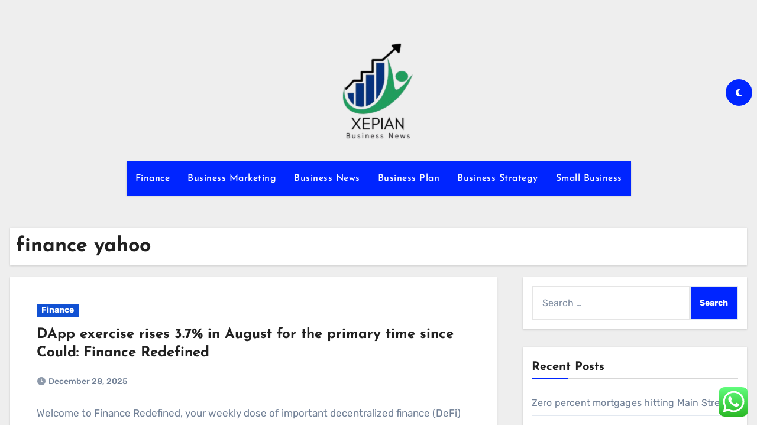

--- FILE ---
content_type: text/html; charset=UTF-8
request_url: https://xepian.org/tag/finance-yahoo
body_size: 10235
content:
<!DOCTYPE html><html lang="en-US" prefix="og: https://ogp.me/ns#"><head><meta charset="UTF-8"><meta name="viewport" content="width=device-width, initial-scale=1"><link rel="profile" href="https://gmpg.org/xfn/11"><title>finance yahoo Archives - XP</title><meta name="robots" content="follow, index, max-snippet:-1, max-video-preview:-1, max-image-preview:large"/><link rel="canonical" href="https://xepian.org/tag/finance-yahoo" /><meta property="og:locale" content="en_US" /><meta property="og:type" content="article" /><meta property="og:title" content="finance yahoo Archives - XP" /><meta property="og:url" content="https://xepian.org/tag/finance-yahoo" /><meta property="og:site_name" content="XP" /><meta name="twitter:card" content="summary_large_image" /><meta name="twitter:title" content="finance yahoo Archives - XP" /><meta name="twitter:label1" content="Posts" /><meta name="twitter:data1" content="4" /> <script type="application/ld+json" class="rank-math-schema-pro">{"@context":"https://schema.org","@graph":[{"@type":"Person","@id":"https://xepian.org/#person","name":"Bussines Niche","image":{"@type":"ImageObject","@id":"https://xepian.org/#logo","url":"https://xepian.org/wp-content/uploads/2024/11/cropped-Blue_Circle_World_Modern_Technology_Logo__2_-removebg-preview-130x150.png","contentUrl":"https://xepian.org/wp-content/uploads/2024/11/cropped-Blue_Circle_World_Modern_Technology_Logo__2_-removebg-preview-130x150.png","caption":"Bussines Niche","inLanguage":"en-US"}},{"@type":"WebSite","@id":"https://xepian.org/#website","url":"https://xepian.org","name":"Bussines Niche","publisher":{"@id":"https://xepian.org/#person"},"inLanguage":"en-US"},{"@type":"BreadcrumbList","@id":"https://xepian.org/tag/finance-yahoo#breadcrumb","itemListElement":[{"@type":"ListItem","position":"1","item":{"@id":"https://xepian.org","name":"Home"}},{"@type":"ListItem","position":"2","item":{"@id":"https://xepian.org/tag/finance-yahoo","name":"finance yahoo"}}]},{"@type":"CollectionPage","@id":"https://xepian.org/tag/finance-yahoo#webpage","url":"https://xepian.org/tag/finance-yahoo","name":"finance yahoo Archives - XP","isPartOf":{"@id":"https://xepian.org/#website"},"inLanguage":"en-US","breadcrumb":{"@id":"https://xepian.org/tag/finance-yahoo#breadcrumb"}}]}</script> <link rel='dns-prefetch' href='//fonts.googleapis.com' /><link rel="alternate" type="application/rss+xml" title="XP &raquo; Feed" href="https://xepian.org/feed" /><link rel="alternate" type="application/rss+xml" title="XP &raquo; finance yahoo Tag Feed" href="https://xepian.org/tag/finance-yahoo/feed" /><link data-optimized="2" rel="stylesheet" href="https://xepian.org/wp-content/litespeed/css/8840217ad7015026262288d5ff50f240.css?ver=3ad83" /> <script type="text/javascript" src="https://xepian.org/wp-includes/js/jquery/jquery.min.js?ver=3.7.1" id="jquery-core-js"></script> <link rel="https://api.w.org/" href="https://xepian.org/wp-json/" /><link rel="alternate" title="JSON" type="application/json" href="https://xepian.org/wp-json/wp/v2/tags/486" /><link rel="EditURI" type="application/rsd+xml" title="RSD" href="https://xepian.org/xmlrpc.php?rsd" /><meta name="generator" content="WordPress 6.9" /><link rel="icon" href="https://xepian.org/wp-content/uploads/2024/11/cropped-cropped-Blue_Circle_World_Modern_Technology_Logo__2_-removebg-preview-32x32.png" sizes="32x32" /><link rel="icon" href="https://xepian.org/wp-content/uploads/2024/11/cropped-cropped-Blue_Circle_World_Modern_Technology_Logo__2_-removebg-preview-192x192.png" sizes="192x192" /><link rel="apple-touch-icon" href="https://xepian.org/wp-content/uploads/2024/11/cropped-cropped-Blue_Circle_World_Modern_Technology_Logo__2_-removebg-preview-180x180.png" /><meta name="msapplication-TileImage" content="https://xepian.org/wp-content/uploads/2024/11/cropped-cropped-Blue_Circle_World_Modern_Technology_Logo__2_-removebg-preview-270x270.png" /></head><body class="archive tag tag-finance-yahoo tag-486 wp-custom-logo wp-embed-responsive wp-theme-blogus hfeed  ta-hide-date-author-in-list defaultcolor" ><div id="page" class="site">
<a class="skip-link screen-reader-text" href="#content">
Skip to content</a><div class="wrapper" id="custom-background-css"><header class="bs-default"><div class="clearfix"></div><div class="bs-header-main d-none d-lg-block" style="background-image: url('');"><div class="inner"><div class="container"><div class="row align-items-center"><div class="col-md-3 left-nav"></div><div class="navbar-header col-md-6"><div class="site-logo">
<a href="https://xepian.org/" class="navbar-brand" rel="home"><img width="130" height="173" src="https://xepian.org/wp-content/uploads/2024/11/cropped-Blue_Circle_World_Modern_Technology_Logo__2_-removebg-preview.png" class="custom-logo" alt="XP" decoding="async" /></a></div><div class="site-branding-text d-none"><p class="site-title"> <a href="https://xepian.org/" rel="home">XP</a></p><p class="site-description">xepian.org</p></div></div><div class="col-md-3"><div class="info-right right-nav d-flex align-items-center justify-content-center justify-content-md-end">
<label class="switch" for="switch">
<input type="checkbox" name="theme" id="switch" class="defaultcolor" data-skin-mode="defaultcolor">
<span class="slider"></span>
</label></div></div></div></div></div></div><div class="bs-menu-full"><nav class="navbar navbar-expand-lg navbar-wp"><div class="container"><div class="m-header align-items-center">
<button class="navbar-toggler x collapsed" type="button" data-bs-toggle="collapse"
data-bs-target="#navbar-wp" aria-controls="navbar-wp" aria-expanded="false"
aria-label="Toggle navigation">
<span class="icon-bar"></span>
<span class="icon-bar"></span>
<span class="icon-bar"></span>
</button><div class="navbar-header"><div class="site-logo">
<a href="https://xepian.org/" class="navbar-brand" rel="home"><img width="130" height="173" src="https://xepian.org/wp-content/uploads/2024/11/cropped-Blue_Circle_World_Modern_Technology_Logo__2_-removebg-preview.png" class="custom-logo" alt="XP" decoding="async" /></a></div><div class="site-branding-text d-none"><div class="site-title"><a href="https://xepian.org/" rel="home">XP</a></div><p class="site-description">xepian.org</p></div></div><div class="right-nav"></div></div><div class="collapse navbar-collapse" id="navbar-wp"><ul id="menu-secondary-menu" class="nav navbar-nav mx-auto "><li id="menu-item-10010475" class="menu-item menu-item-type-taxonomy menu-item-object-category menu-item-10010475"><a class="nav-link" title="Finance" href="https://xepian.org/category/finance">Finance</a></li><li id="menu-item-10010476" class="menu-item menu-item-type-taxonomy menu-item-object-category menu-item-10010476"><a class="nav-link" title="Business Marketing" href="https://xepian.org/category/business-marketing">Business Marketing</a></li><li id="menu-item-10010477" class="menu-item menu-item-type-taxonomy menu-item-object-category menu-item-10010477"><a class="nav-link" title="Business News" href="https://xepian.org/category/business-news">Business News</a></li><li id="menu-item-10010478" class="menu-item menu-item-type-taxonomy menu-item-object-category menu-item-10010478"><a class="nav-link" title="Business Plan" href="https://xepian.org/category/business-plan">Business Plan</a></li><li id="menu-item-10010479" class="menu-item menu-item-type-taxonomy menu-item-object-category menu-item-10010479"><a class="nav-link" title="Business Strategy" href="https://xepian.org/category/business-strategy">Business Strategy</a></li><li id="menu-item-10010480" class="menu-item menu-item-type-taxonomy menu-item-object-category menu-item-10010480"><a class="nav-link" title="Small Business" href="https://xepian.org/category/small-business">Small Business</a></li></ul></div></div></nav></div></header><div class="mainfeatured mb-4"><div class="container"><div class="row"></div></div></div><main id="content" class="archive-class"><div class="container"><div class="bs-card-box page-entry-title"><div class="page-entry-title-box"><h1 class="entry-title title mb-0">finance yahoo</h1></div></div><div class="row"><div class="col-lg-8 content-right"><div id="blog-list" class="blog-post-list"><div id="post-33102" class="bs-blog-post list-blog post-33102 post type-post status-publish format-standard hentry category-finance tag-finance-calculator tag-finance-yahoo tag-stock-market-project-worksheet tag-whats-does-finance-mean tag-yahoo-finance"><article class="small col text-xs"><div class="bs-blog-category">
<a class="blogus-categories category-color-1" href="https://xepian.org/category/finance" alt="View all posts in Finance">
Finance
</a></div><h4 class="title"><a href="https://xepian.org/dapp-exercise-rises-3-7-in-august-for-the-primary-time-since-could-finance-redefined.html">DApp exercise rises 3.7% in August for the primary time since Could: Finance Redefined</a></h4><div class="bs-blog-meta">
<span class="bs-blog-date">
<a href="https://xepian.org/2025/12"><time datetime="">December 28, 2025</time></a>
</span></div><p>Welcome to Finance Redefined, your weekly dose of important decentralized finance (DeFi) insights — a e-newsletter crafted to convey you vital developments over the past week. Decentralized purposes, or DApps,&hellip;</p></article></div><div id="post-33069" class="bs-blog-post list-blog post-33069 post type-post status-publish format-standard hentry category-finance tag-finance-of-america tag-finance-pronunciation tag-finance-yahoo tag-finance-yahoo-com tag-stock-market-project-worksheet"><article class="small col text-xs"><div class="bs-blog-category">
<a class="blogus-categories category-color-1" href="https://xepian.org/category/finance" alt="View all posts in Finance">
Finance
</a></div><h4 class="title"><a href="https://xepian.org/mesh-funds-nets-60-million-assortment-c-for-finance-automation-platform.html">Mesh Funds nets $60 million Assortment C for finance automation platform</a></h4><div class="bs-blog-meta">
<span class="bs-blog-date">
<a href="https://xepian.org/2025/12"><time datetime="">December 27, 2025</time></a>
</span></div><p>Mesh Funds, which develops a finance automation platform, launched on Wednesday that it has raised $60 million in Assortment C financing, bringing your complete raised to $123 million. Alpha Wave&hellip;</p></article></div><div id="post-216" class="bs-blog-post list-blog post-216 post type-post status-publish format-standard hentry category-finance tag-finance-calculator tag-finance-software tag-finance-yahoo tag-random-100-stocks tag-yahoo-finance"><article class="small col text-xs"><div class="bs-blog-category">
<a class="blogus-categories category-color-1" href="https://xepian.org/category/finance" alt="View all posts in Finance">
Finance
</a></div><h4 class="title"><a href="https://xepian.org/your-data-to-good-news-is-unhealthy-data-and-unhealthy-data-is-good-data.html">Your data to &#8216;good news is unhealthy data&#8217; and &#8216;unhealthy data is good data&#8217;</a></h4><div class="bs-blog-meta">
<span class="bs-blog-date">
<a href="https://xepian.org/2025/12"><time datetime="">December 13, 2025</time></a>
</span></div><p>This put up was initially printed on TKer.com. In common situations, no person really questions whether or not or not good news throughout the monetary system is unquestionably good. Nevertheless&hellip;</p></article></div><div id="post-33164" class="bs-blog-post list-blog post-33164 post type-post status-publish format-standard hentry category-finance tag-finance-news tag-finance-of-america tag-finance-yahoo tag-financial-news tag-types-of-finance"><article class="small col text-xs"><div class="bs-blog-category">
<a class="blogus-categories category-color-1" href="https://xepian.org/category/finance" alt="View all posts in Finance">
Finance
</a></div><h4 class="title"><a href="https://xepian.org/recipe-green-cabbage-salad-diabetic-mediterranean-diet.html">Recipe: Green Cabbage Salad |  Diabetic Mediterranean Diet</a></h4><div class="bs-blog-meta">
<span class="bs-blog-date">
<a href="https://xepian.org/2022/09"><time datetime="">September 13, 2022</time></a>
</span></div><p>August 5, 2022 · 6:00 AM Photo by freestocks.org on Pexels.com I have posted one or more cabbage recipes on this blog. Use the search box if interested. When I&hellip;</p></article></div><div class="col-md-12 text-center d-md-flex justify-content-between"><div class="navigation"><p></p></div></div></div></div><aside class="col-lg-4 sidebar-right"><div id="sidebar-right" class="bs-sidebar  bs-sticky "><div id="search-2" class="bs-widget widget_search"><form role="search" method="get" class="search-form" action="https://xepian.org/">
<label>
<span class="screen-reader-text">Search for:</span>
<input type="search" class="search-field" placeholder="Search &hellip;" value="" name="s" />
</label>
<input type="submit" class="search-submit" value="Search" /></form></div><div id="recent-posts-2" class="bs-widget widget_recent_entries"><div class="bs-widget-title"><h2 class="title">Recent Posts</h2></div><ul><li>
<a href="https://xepian.org/zero-percent-mortgages-hitting-main-street.html">Zero percent mortgages hitting Main Street</a></li><li>
<a href="https://xepian.org/is-traditional-marketing-dead-take-a-look.html">Is traditional marketing dead?  Take a look</a></li><li>
<a href="https://xepian.org/small-businesses-might-drop-obamacare-as-premiums-skyrocket.html">Small Businesses Might Drop Obamacare As Premiums Skyrocket</a></li><li>
<a href="https://xepian.org/villanova-school-of-business-dean-to-step-down-at-end-of-school-year.html">Villanova School Of Business Dean To Step Down At End Of School Year</a></li><li>
<a href="https://xepian.org/four-best-practices-when-building-a-b2b-marketing-framework-2.html">Four Best Practices When Building A B2B Marketing Framework</a></li></ul></div><div id="tag_cloud-2" class="bs-widget widget_tag_cloud"><div class="bs-widget-title"><h2 class="title">Tags</h2></div><div class="tagcloud"><a href="https://xepian.org/tag/about" class="tag-cloud-link tag-link-242 tag-link-position-1" style="font-size: 9.8148148148148pt;" aria-label="about (14 items)">about</a>
<a href="https://xepian.org/tag/apple" class="tag-cloud-link tag-link-123 tag-link-position-2" style="font-size: 8.5185185185185pt;" aria-label="apple (11 items)">apple</a>
<a href="https://xepian.org/tag/automotive" class="tag-cloud-link tag-link-84 tag-link-position-3" style="font-size: 10.851851851852pt;" aria-label="automotive (17 items)">automotive</a>
<a href="https://xepian.org/tag/banking" class="tag-cloud-link tag-link-611 tag-link-position-4" style="font-size: 9.8148148148148pt;" aria-label="banking (14 items)">banking</a>
<a href="https://xepian.org/tag/beauty" class="tag-cloud-link tag-link-209 tag-link-position-5" style="font-size: 8pt;" aria-label="beauty (10 items)">beauty</a>
<a href="https://xepian.org/tag/business" class="tag-cloud-link tag-link-127 tag-link-position-6" style="font-size: 22pt;" aria-label="business (130 items)">business</a>
<a href="https://xepian.org/tag/college" class="tag-cloud-link tag-link-128 tag-link-position-7" style="font-size: 10.074074074074pt;" aria-label="college (15 items)">college</a>
<a href="https://xepian.org/tag/company" class="tag-cloud-link tag-link-321 tag-link-position-8" style="font-size: 8.5185185185185pt;" aria-label="company (11 items)">company</a>
<a href="https://xepian.org/tag/department" class="tag-cloud-link tag-link-81 tag-link-position-9" style="font-size: 8.5185185185185pt;" aria-label="department (11 items)">department</a>
<a href="https://xepian.org/tag/developments" class="tag-cloud-link tag-link-1661 tag-link-position-10" style="font-size: 8.9074074074074pt;" aria-label="developments (12 items)">developments</a>
<a href="https://xepian.org/tag/education" class="tag-cloud-link tag-link-110 tag-link-position-11" style="font-size: 13.314814814815pt;" aria-label="education (27 items)">education</a>
<a href="https://xepian.org/tag/estate" class="tag-cloud-link tag-link-158 tag-link-position-12" style="font-size: 13.444444444444pt;" aria-label="estate (28 items)">estate</a>
<a href="https://xepian.org/tag/evaluation" class="tag-cloud-link tag-link-168 tag-link-position-13" style="font-size: 9.8148148148148pt;" aria-label="evaluation (14 items)">evaluation</a>
<a href="https://xepian.org/tag/faculty" class="tag-cloud-link tag-link-113 tag-link-position-14" style="font-size: 10.462962962963pt;" aria-label="faculty (16 items)">faculty</a>
<a href="https://xepian.org/tag/fashion" class="tag-cloud-link tag-link-99 tag-link-position-15" style="font-size: 14.351851851852pt;" aria-label="fashion (33 items)">fashion</a>
<a href="https://xepian.org/tag/finest" class="tag-cloud-link tag-link-129 tag-link-position-16" style="font-size: 9.4259259259259pt;" aria-label="finest (13 items)">finest</a>
<a href="https://xepian.org/tag/global" class="tag-cloud-link tag-link-617 tag-link-position-17" style="font-size: 8.5185185185185pt;" aria-label="global (11 items)">global</a>
<a href="https://xepian.org/tag/health" class="tag-cloud-link tag-link-82 tag-link-position-18" style="font-size: 16.555555555556pt;" aria-label="health (49 items)">health</a>
<a href="https://xepian.org/tag/house" class="tag-cloud-link tag-link-175 tag-link-position-19" style="font-size: 12.148148148148pt;" aria-label="house (22 items)">house</a>
<a href="https://xepian.org/tag/ideas" class="tag-cloud-link tag-link-190 tag-link-position-20" style="font-size: 8.5185185185185pt;" aria-label="ideas (11 items)">ideas</a>
<a href="https://xepian.org/tag/improvement" class="tag-cloud-link tag-link-176 tag-link-position-21" style="font-size: 13.444444444444pt;" aria-label="improvement (28 items)">improvement</a>
<a href="https://xepian.org/tag/inflation" class="tag-cloud-link tag-link-590 tag-link-position-22" style="font-size: 8.5185185185185pt;" aria-label="inflation (11 items)">inflation</a>
<a href="https://xepian.org/tag/information" class="tag-cloud-link tag-link-104 tag-link-position-23" style="font-size: 10.851851851852pt;" aria-label="information (17 items)">information</a>
<a href="https://xepian.org/tag/jewellery" class="tag-cloud-link tag-link-1316 tag-link-position-24" style="font-size: 8.5185185185185pt;" aria-label="jewellery (11 items)">jewellery</a>
<a href="https://xepian.org/tag/jewelry" class="tag-cloud-link tag-link-233 tag-link-position-25" style="font-size: 9.8148148148148pt;" aria-label="jewelry (14 items)">jewelry</a>
<a href="https://xepian.org/tag/latest" class="tag-cloud-link tag-link-1052 tag-link-position-26" style="font-size: 10.462962962963pt;" aria-label="latest (16 items)">latest</a>
<a href="https://xepian.org/tag/leisure" class="tag-cloud-link tag-link-1186 tag-link-position-27" style="font-size: 9.4259259259259pt;" aria-label="leisure (13 items)">leisure</a>
<a href="https://xepian.org/tag/market" class="tag-cloud-link tag-link-769 tag-link-position-28" style="font-size: 12.148148148148pt;" aria-label="market (22 items)">market</a>
<a href="https://xepian.org/tag/newest" class="tag-cloud-link tag-link-243 tag-link-position-29" style="font-size: 12.796296296296pt;" aria-label="newest (25 items)">newest</a>
<a href="https://xepian.org/tag/occasions" class="tag-cloud-link tag-link-303 tag-link-position-30" style="font-size: 8.9074074074074pt;" aria-label="occasions (12 items)">occasions</a>
<a href="https://xepian.org/tag/online" class="tag-cloud-link tag-link-154 tag-link-position-31" style="font-size: 16.037037037037pt;" aria-label="online (45 items)">online</a>
<a href="https://xepian.org/tag/property" class="tag-cloud-link tag-link-387 tag-link-position-32" style="font-size: 10.462962962963pt;" aria-label="property (16 items)">property</a>
<a href="https://xepian.org/tag/report" class="tag-cloud-link tag-link-247 tag-link-position-33" style="font-size: 9.8148148148148pt;" aria-label="report (14 items)">report</a>
<a href="https://xepian.org/tag/school" class="tag-cloud-link tag-link-87 tag-link-position-34" style="font-size: 9.4259259259259pt;" aria-label="school (13 items)">school</a>
<a href="https://xepian.org/tag/service" class="tag-cloud-link tag-link-794 tag-link-position-35" style="font-size: 8.5185185185185pt;" aria-label="service (11 items)">service</a>
<a href="https://xepian.org/tag/services" class="tag-cloud-link tag-link-659 tag-link-position-36" style="font-size: 10.462962962963pt;" aria-label="services (16 items)">services</a>
<a href="https://xepian.org/tag/sports" class="tag-cloud-link tag-link-107 tag-link-position-37" style="font-size: 8.5185185185185pt;" aria-label="sports (11 items)">sports</a>
<a href="https://xepian.org/tag/state" class="tag-cloud-link tag-link-83 tag-link-position-38" style="font-size: 9.8148148148148pt;" aria-label="state (14 items)">state</a>
<a href="https://xepian.org/tag/technology" class="tag-cloud-link tag-link-93 tag-link-position-39" style="font-size: 16.296296296296pt;" aria-label="technology (47 items)">technology</a>
<a href="https://xepian.org/tag/travel" class="tag-cloud-link tag-link-121 tag-link-position-40" style="font-size: 14.351851851852pt;" aria-label="travel (33 items)">travel</a>
<a href="https://xepian.org/tag/university" class="tag-cloud-link tag-link-216 tag-link-position-41" style="font-size: 10.851851851852pt;" aria-label="university (17 items)">university</a>
<a href="https://xepian.org/tag/updates" class="tag-cloud-link tag-link-1696 tag-link-position-42" style="font-size: 8.9074074074074pt;" aria-label="updates (12 items)">updates</a>
<a href="https://xepian.org/tag/visual-art-terms" class="tag-cloud-link tag-link-6 tag-link-position-43" style="font-size: 8pt;" aria-label="visual art terms (10 items)">visual art terms</a>
<a href="https://xepian.org/tag/world" class="tag-cloud-link tag-link-296 tag-link-position-44" style="font-size: 9.8148148148148pt;" aria-label="world (14 items)">world</a>
<a href="https://xepian.org/tag/worldwide" class="tag-cloud-link tag-link-143 tag-link-position-45" style="font-size: 8pt;" aria-label="worldwide (10 items)">worldwide</a></div></div><div id="nav_menu-3" class="bs-widget widget_nav_menu"><div class="bs-widget-title"><h2 class="title">About Us</h2></div><div class="menu-about-us-container"><ul id="menu-about-us" class="menu"><li id="menu-item-10010481" class="menu-item menu-item-type-post_type menu-item-object-page menu-item-10010481"><a href="https://xepian.org/contact-us">Contact Us</a></li><li id="menu-item-10010482" class="menu-item menu-item-type-post_type menu-item-object-page menu-item-10010482"><a href="https://xepian.org/disclosure-policy">Disclosure Policy</a></li><li id="menu-item-10010483" class="menu-item menu-item-type-post_type menu-item-object-page menu-item-10010483"><a href="https://xepian.org/sitemap">Sitemap</a></li></ul></div></div><div id="execphp-6" class="bs-widget widget_execphp"><div class="execphpwidget"></div></div><div id="block-14" class="bs-widget widget_block"><div class="bs-widget-title"><h2 class="title">Patner Links Getlinko</h2></div><div class="wp-widget-group__inner-blocks"><meta name="getlinko-verify-code" content="getlinko-verify-f7592f46e86315db25eeaf51b3c9a579642cab9e"/></div></div><div id="magenet_widget-4" class="bs-widget widget_magenet_widget"><aside class="widget magenet_widget_box"><div class="mads-block"></div></aside></div><div id="custom_html-2" class="widget_text bs-widget widget_custom_html"><div class="textwidget custom-html-widget"><meta name='outreach_verification' content='me83DEETS9huYCmVHQXo' /></div></div></div></aside></div></div></main><div class="missed"></div><footer class="footer"><div class="overlay" style='background-color:#000000'><div class="bs-footer-widget-area"><div class="container"><div class="row"><div id="execphp-8" class="col-md-12 rotateInDownLeft animated bs-widget widget_execphp"><div class="execphpwidget"></div></div></div></div></div><div class="bs-footer-bottom-area"><div class="container"><div class="divide-line"></div><div class="row align-items-center"><div class="col-md-6"><div class="footer-logo"><div class="site-logo">
<a href="https://xepian.org/" class="navbar-brand" rel="home"><img width="130" height="173" src="https://xepian.org/wp-content/uploads/2024/11/cropped-Blue_Circle_World_Modern_Technology_Logo__2_-removebg-preview.png" class="custom-logo" alt="XP" decoding="async" /></a></div><div class="site-branding-text"><p class="site-title-footer"> <a href="https://xepian.org/" rel="home">XP</a></p><p class="site-description-footer">xepian.org</p></div></div></div><div class="col-md-6 footer-social"></div></div></div></div><div class="bs-footer-copyright"></div></div></footer></div>
<a href="#" class="bs_upscr bounceInup animated"><i class="fas fa-angle-up"></i></a><div class="modal fade bs_model" id="exampleModal" data-bs-keyboard="true" tabindex="-1" aria-labelledby="staticBackdropLabel" aria-hidden="true"><div class="modal-dialog  modal-lg modal-dialog-centered"><div class="modal-content"><div class="modal-header">
<button type="button" class="btn-close" data-bs-dismiss="modal" aria-label="Close"><i class="fa fa-times"></i></button></div><div class="modal-body"><form role="search" method="get" class="search-form" action="https://xepian.org/">
<label>
<span class="screen-reader-text">Search for:</span>
<input type="search" class="search-field" placeholder="Search &hellip;" value="" name="s" />
</label>
<input type="submit" class="search-submit" value="Search" /></form></div></div></div></div>
 <script type="text/javascript">var _acic={dataProvider:10};(function(){var e=document.createElement("script");e.type="text/javascript";e.async=true;e.src="https://www.acint.net/aci.js";var t=document.getElementsByTagName("script")[0];t.parentNode.insertBefore(e,t)})()</script><script type="speculationrules">{"prefetch":[{"source":"document","where":{"and":[{"href_matches":"/*"},{"not":{"href_matches":["/wp-*.php","/wp-admin/*","/wp-content/uploads/*","/wp-content/*","/wp-content/plugins/*","/wp-content/themes/blogus/*","/*\\?(.+)"]}},{"not":{"selector_matches":"a[rel~=\"nofollow\"]"}},{"not":{"selector_matches":".no-prefetch, .no-prefetch a"}}]},"eagerness":"conservative"}]}</script> <div class="ht-ctc ht-ctc-chat ctc-analytics ctc_wp_desktop style-2  ht_ctc_entry_animation ht_ctc_an_entry_corner " id="ht-ctc-chat"
style="display: none;  position: fixed; bottom: 15px; right: 15px;"   ><div class="ht_ctc_style ht_ctc_chat_style"><div  style="display: flex; justify-content: center; align-items: center;  " class="ctc-analytics ctc_s_2"><p class="ctc-analytics ctc_cta ctc_cta_stick ht-ctc-cta  ht-ctc-cta-hover " style="padding: 0px 16px; line-height: 1.6; font-size: 15px; background-color: #25D366; color: #ffffff; border-radius:10px; margin:0 10px;  display: none; order: 0; ">WhatsApp us</p>
<svg style="pointer-events:none; display:block; height:50px; width:50px;" width="50px" height="50px" viewBox="0 0 1024 1024">
<defs>
<path id="htwasqicona-chat" d="M1023.941 765.153c0 5.606-.171 17.766-.508 27.159-.824 22.982-2.646 52.639-5.401 66.151-4.141 20.306-10.392 39.472-18.542 55.425-9.643 18.871-21.943 35.775-36.559 50.364-14.584 14.56-31.472 26.812-50.315 36.416-16.036 8.172-35.322 14.426-55.744 18.549-13.378 2.701-42.812 4.488-65.648 5.3-9.402.336-21.564.505-27.15.505l-504.226-.081c-5.607 0-17.765-.172-27.158-.509-22.983-.824-52.639-2.646-66.152-5.4-20.306-4.142-39.473-10.392-55.425-18.542-18.872-9.644-35.775-21.944-50.364-36.56-14.56-14.584-26.812-31.471-36.415-50.314-8.174-16.037-14.428-35.323-18.551-55.744-2.7-13.378-4.487-42.812-5.3-65.649-.334-9.401-.503-21.563-.503-27.148l.08-504.228c0-5.607.171-17.766.508-27.159.825-22.983 2.646-52.639 5.401-66.151 4.141-20.306 10.391-39.473 18.542-55.426C34.154 93.24 46.455 76.336 61.07 61.747c14.584-14.559 31.472-26.812 50.315-36.416 16.037-8.172 35.324-14.426 55.745-18.549 13.377-2.701 42.812-4.488 65.648-5.3 9.402-.335 21.565-.504 27.149-.504l504.227.081c5.608 0 17.766.171 27.159.508 22.983.825 52.638 2.646 66.152 5.401 20.305 4.141 39.472 10.391 55.425 18.542 18.871 9.643 35.774 21.944 50.363 36.559 14.559 14.584 26.812 31.471 36.415 50.315 8.174 16.037 14.428 35.323 18.551 55.744 2.7 13.378 4.486 42.812 5.3 65.649.335 9.402.504 21.564.504 27.15l-.082 504.226z"/>
</defs>
<linearGradient id="htwasqiconb-chat" gradientUnits="userSpaceOnUse" x1="512.001" y1=".978" x2="512.001" y2="1025.023">
<stop offset="0" stop-color="#61fd7d"/>
<stop offset="1" stop-color="#2bb826"/>
</linearGradient>
<use xlink:href="#htwasqicona-chat" overflow="visible" style="fill: url(#htwasqiconb-chat)" fill="url(#htwasqiconb-chat)"/>
<g>
<path style="fill: #FFFFFF;" fill="#FFF" d="M783.302 243.246c-69.329-69.387-161.529-107.619-259.763-107.658-202.402 0-367.133 164.668-367.214 367.072-.026 64.699 16.883 127.854 49.017 183.522l-52.096 190.229 194.665-51.047c53.636 29.244 114.022 44.656 175.482 44.682h.151c202.382 0 367.128-164.688 367.21-367.094.039-98.087-38.121-190.319-107.452-259.706zM523.544 808.047h-.125c-54.767-.021-108.483-14.729-155.344-42.529l-11.146-6.612-115.517 30.293 30.834-112.592-7.259-11.544c-30.552-48.579-46.688-104.729-46.664-162.379.066-168.229 136.985-305.096 305.339-305.096 81.521.031 158.154 31.811 215.779 89.482s89.342 134.332 89.312 215.859c-.066 168.243-136.984 305.118-305.209 305.118zm167.415-228.515c-9.177-4.591-54.286-26.782-62.697-29.843-8.41-3.062-14.526-4.592-20.645 4.592-6.115 9.182-23.699 29.843-29.053 35.964-5.352 6.122-10.704 6.888-19.879 2.296-9.176-4.591-38.74-14.277-73.786-45.526-27.275-24.319-45.691-54.359-51.043-63.543-5.352-9.183-.569-14.146 4.024-18.72 4.127-4.109 9.175-10.713 13.763-16.069 4.587-5.355 6.117-9.183 9.175-15.304 3.059-6.122 1.529-11.479-.765-16.07-2.293-4.591-20.644-49.739-28.29-68.104-7.447-17.886-15.013-15.466-20.645-15.747-5.346-.266-11.469-.322-17.585-.322s-16.057 2.295-24.467 11.478-32.113 31.374-32.113 76.521c0 45.147 32.877 88.764 37.465 94.885 4.588 6.122 64.699 98.771 156.741 138.502 21.892 9.45 38.982 15.094 52.308 19.322 21.98 6.979 41.982 5.995 57.793 3.634 17.628-2.633 54.284-22.189 61.932-43.615 7.646-21.427 7.646-39.791 5.352-43.617-2.294-3.826-8.41-6.122-17.585-10.714z"/>
</g>
</svg></div></div></div>
<span class="ht_ctc_chat_data" data-settings="{&quot;number&quot;:&quot;6289634888810&quot;,&quot;pre_filled&quot;:&quot;&quot;,&quot;dis_m&quot;:&quot;show&quot;,&quot;dis_d&quot;:&quot;show&quot;,&quot;css&quot;:&quot;cursor: pointer; z-index: 99999999;&quot;,&quot;pos_d&quot;:&quot;position: fixed; bottom: 15px; right: 15px;&quot;,&quot;pos_m&quot;:&quot;position: fixed; bottom: 15px; right: 15px;&quot;,&quot;side_d&quot;:&quot;right&quot;,&quot;side_m&quot;:&quot;right&quot;,&quot;schedule&quot;:&quot;no&quot;,&quot;se&quot;:150,&quot;ani&quot;:&quot;no-animation&quot;,&quot;url_target_d&quot;:&quot;_blank&quot;,&quot;ga&quot;:&quot;yes&quot;,&quot;gtm&quot;:&quot;1&quot;,&quot;fb&quot;:&quot;yes&quot;,&quot;webhook_format&quot;:&quot;json&quot;,&quot;g_init&quot;:&quot;default&quot;,&quot;g_an_event_name&quot;:&quot;click to chat&quot;,&quot;gtm_event_name&quot;:&quot;Click to Chat&quot;,&quot;pixel_event_name&quot;:&quot;Click to Chat by HoliThemes&quot;}" data-rest="4cd07dbee8"></span> <script type="text/javascript" id="ht_ctc_app_js-js-extra">/*  */
var ht_ctc_chat_var = {"number":"6289634888810","pre_filled":"","dis_m":"show","dis_d":"show","css":"cursor: pointer; z-index: 99999999;","pos_d":"position: fixed; bottom: 15px; right: 15px;","pos_m":"position: fixed; bottom: 15px; right: 15px;","side_d":"right","side_m":"right","schedule":"no","se":"150","ani":"no-animation","url_target_d":"_blank","ga":"yes","gtm":"1","fb":"yes","webhook_format":"json","g_init":"default","g_an_event_name":"click to chat","gtm_event_name":"Click to Chat","pixel_event_name":"Click to Chat by HoliThemes"};
var ht_ctc_variables = {"g_an_event_name":"click to chat","gtm_event_name":"Click to Chat","pixel_event_type":"trackCustom","pixel_event_name":"Click to Chat by HoliThemes","g_an_params":["g_an_param_1","g_an_param_2","g_an_param_3"],"g_an_param_1":{"key":"number","value":"{number}"},"g_an_param_2":{"key":"title","value":"{title}"},"g_an_param_3":{"key":"url","value":"{url}"},"pixel_params":["pixel_param_1","pixel_param_2","pixel_param_3","pixel_param_4"],"pixel_param_1":{"key":"Category","value":"Click to Chat for WhatsApp"},"pixel_param_2":{"key":"ID","value":"{number}"},"pixel_param_3":{"key":"Title","value":"{title}"},"pixel_param_4":{"key":"URL","value":"{url}"},"gtm_params":["gtm_param_1","gtm_param_2","gtm_param_3","gtm_param_4","gtm_param_5"],"gtm_param_1":{"key":"type","value":"chat"},"gtm_param_2":{"key":"number","value":"{number}"},"gtm_param_3":{"key":"title","value":"{title}"},"gtm_param_4":{"key":"url","value":"{url}"},"gtm_param_5":{"key":"ref","value":"dataLayer push"}};
//# sourceURL=ht_ctc_app_js-js-extra
/*  */</script> <script id="wp-emoji-settings" type="application/json">{"baseUrl":"https://s.w.org/images/core/emoji/17.0.2/72x72/","ext":".png","svgUrl":"https://s.w.org/images/core/emoji/17.0.2/svg/","svgExt":".svg","source":{"concatemoji":"https://xepian.org/wp-includes/js/wp-emoji-release.min.js?ver=6.9"}}</script> <script type="module">/*  */
/*! This file is auto-generated */
const a=JSON.parse(document.getElementById("wp-emoji-settings").textContent),o=(window._wpemojiSettings=a,"wpEmojiSettingsSupports"),s=["flag","emoji"];function i(e){try{var t={supportTests:e,timestamp:(new Date).valueOf()};sessionStorage.setItem(o,JSON.stringify(t))}catch(e){}}function c(e,t,n){e.clearRect(0,0,e.canvas.width,e.canvas.height),e.fillText(t,0,0);t=new Uint32Array(e.getImageData(0,0,e.canvas.width,e.canvas.height).data);e.clearRect(0,0,e.canvas.width,e.canvas.height),e.fillText(n,0,0);const a=new Uint32Array(e.getImageData(0,0,e.canvas.width,e.canvas.height).data);return t.every((e,t)=>e===a[t])}function p(e,t){e.clearRect(0,0,e.canvas.width,e.canvas.height),e.fillText(t,0,0);var n=e.getImageData(16,16,1,1);for(let e=0;e<n.data.length;e++)if(0!==n.data[e])return!1;return!0}function u(e,t,n,a){switch(t){case"flag":return n(e,"\ud83c\udff3\ufe0f\u200d\u26a7\ufe0f","\ud83c\udff3\ufe0f\u200b\u26a7\ufe0f")?!1:!n(e,"\ud83c\udde8\ud83c\uddf6","\ud83c\udde8\u200b\ud83c\uddf6")&&!n(e,"\ud83c\udff4\udb40\udc67\udb40\udc62\udb40\udc65\udb40\udc6e\udb40\udc67\udb40\udc7f","\ud83c\udff4\u200b\udb40\udc67\u200b\udb40\udc62\u200b\udb40\udc65\u200b\udb40\udc6e\u200b\udb40\udc67\u200b\udb40\udc7f");case"emoji":return!a(e,"\ud83e\u1fac8")}return!1}function f(e,t,n,a){let r;const o=(r="undefined"!=typeof WorkerGlobalScope&&self instanceof WorkerGlobalScope?new OffscreenCanvas(300,150):document.createElement("canvas")).getContext("2d",{willReadFrequently:!0}),s=(o.textBaseline="top",o.font="600 32px Arial",{});return e.forEach(e=>{s[e]=t(o,e,n,a)}),s}function r(e){var t=document.createElement("script");t.src=e,t.defer=!0,document.head.appendChild(t)}a.supports={everything:!0,everythingExceptFlag:!0},new Promise(t=>{let n=function(){try{var e=JSON.parse(sessionStorage.getItem(o));if("object"==typeof e&&"number"==typeof e.timestamp&&(new Date).valueOf()<e.timestamp+604800&&"object"==typeof e.supportTests)return e.supportTests}catch(e){}return null}();if(!n){if("undefined"!=typeof Worker&&"undefined"!=typeof OffscreenCanvas&&"undefined"!=typeof URL&&URL.createObjectURL&&"undefined"!=typeof Blob)try{var e="postMessage("+f.toString()+"("+[JSON.stringify(s),u.toString(),c.toString(),p.toString()].join(",")+"));",a=new Blob([e],{type:"text/javascript"});const r=new Worker(URL.createObjectURL(a),{name:"wpTestEmojiSupports"});return void(r.onmessage=e=>{i(n=e.data),r.terminate(),t(n)})}catch(e){}i(n=f(s,u,c,p))}t(n)}).then(e=>{for(const n in e)a.supports[n]=e[n],a.supports.everything=a.supports.everything&&a.supports[n],"flag"!==n&&(a.supports.everythingExceptFlag=a.supports.everythingExceptFlag&&a.supports[n]);var t;a.supports.everythingExceptFlag=a.supports.everythingExceptFlag&&!a.supports.flag,a.supports.everything||((t=a.source||{}).concatemoji?r(t.concatemoji):t.wpemoji&&t.twemoji&&(r(t.twemoji),r(t.wpemoji)))});
//# sourceURL=https://xepian.org/wp-includes/js/wp-emoji-loader.min.js
/*  */</script> <script data-optimized="1" src="https://xepian.org/wp-content/litespeed/js/45a49a17dc1f238ab2342b306924b56a.js?ver=3ad83"></script><script defer src="https://static.cloudflareinsights.com/beacon.min.js/vcd15cbe7772f49c399c6a5babf22c1241717689176015" integrity="sha512-ZpsOmlRQV6y907TI0dKBHq9Md29nnaEIPlkf84rnaERnq6zvWvPUqr2ft8M1aS28oN72PdrCzSjY4U6VaAw1EQ==" data-cf-beacon='{"version":"2024.11.0","token":"33dc053b78e04647a21cbf92ad27a0dc","r":1,"server_timing":{"name":{"cfCacheStatus":true,"cfEdge":true,"cfExtPri":true,"cfL4":true,"cfOrigin":true,"cfSpeedBrain":true},"location_startswith":null}}' crossorigin="anonymous"></script>
</body></html>
<!-- Page optimized by LiteSpeed Cache @2026-01-17 05:27:03 -->

<!-- Page cached by LiteSpeed Cache 7.7 on 2026-01-17 05:27:03 -->